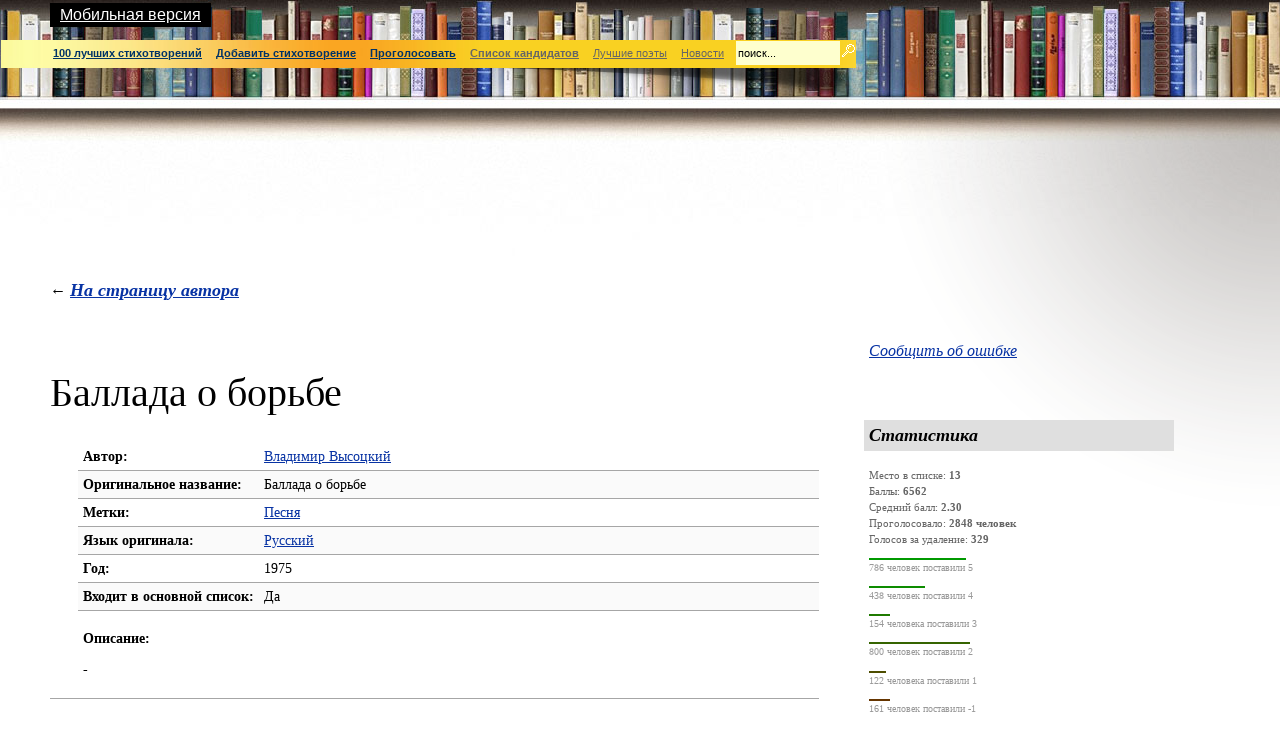

--- FILE ---
content_type: text/html; charset=UTF-8
request_url: https://www.100bestpoems.ru/item_info.php?name_id=2560&id=7632
body_size: 8046
content:
<!DOCTYPE html>
<html prefix="og: http://ogp.me/ns#" lang="ru">
<head>
<title>Владимир Высоцкий Баллада о борьбе в списке 100 лучших стихотворений всех времен</title>
<meta charset="UTF-8" />
<meta name="keywords" content="сто 100 лучших стихотворений всех времен рейтинг самые лучшие стихотворения мира стихи" />
<meta name="description" content="Владимир Высоцкий Баллада о борьбе в списке 100 лучших стихотворений всех времен. Рейтинг, отзывы, цитата, описание. Онлайн голосование за лучшие стихотворения всех времен" />
<meta name=viewport content="width=device-width, initial-scale=1.0" />
<meta property="og:title" content="Владимир Высоцкий Баллада о борьбе в списке 100 лучших стихотворений всех времен" />
<meta property="og:type" content="website" />
<meta property="og:url" content="http://www.100bestpoems.ru/item_info.php?name_id=2560&id=7632" />
<meta property="og:image" content="http://www.100bestpoems.ru/img/logo-fb.jpg" />
<meta property="og:description" content="Владимир Высоцкий Баллада о борьбе в списке 100 лучших стихотворений всех времен. Рейтинг, отзывы, цитата, описание. Онлайн голосование за лучшие стихотворения всех времен" />
<link rel="icon" href="/img/favicon.ico" type="image/x-icon">
<link rel="shortcut icon" href="/img/favicon.ico" type="image/x-icon">
<link rel="alternate" media="only screen and (max-width: 640px)" href="http://www.100bestpoems.ru/m/item_info.php?name_id=2560&id=7632" >
<script src="/script/jquery-1.11.0.min.js" type="text/javascript"></script>
<script src="/script/jquery-ui-1.11.4.books/jquery-ui.min.js " type="text/javascript"></script>
<meta name="google-site-verification" content="24lMVbwL152wZdj1jC5sR8IulBvZJiM3X0BBxzo5Sz8" />
<meta name="yandex-verification" content="402d08ece0ab2b42" />
<link rel="stylesheet" type="text/css" href="/style/100bpoems.css">

<script type="text/javascript" src="//vk.com/js/api/openapi.js?121"></script>
<script type="text/javascript">
  VK.init({apiId: 5288616, onlyWidgets: true});
</script>
<script async src="//pagead2.googlesyndication.com/pagead/js/adsbygoogle.js"></script>
<script>
     (adsbygoogle = window.adsbygoogle || []).push({
          google_ad_client: "ca-pub-4958342012590043",
          enable_page_level_ads: true
     });
</script></head>

<body onload="onLoad()">
    <script type="text/javascript">
        function sendError() {
            var txt = $.trim($("#errorReportText").val());
            var email = $.trim($("#errorReportEmail").val());
            if (txt == "") {
                alert("Опишите замеченную ошибку/неточность.");
                return;
            }
            $.post("report_error.php?item_id=7632", {problem: txt, email: email});
            alert("Ваше сообщение отправлено. Спасибо!");
            $('#reportError').dialog('close');
        }

        function onLoad() {
                $.ajax({
                    url: "https://robot.litres.ru/pages/catalit_browser/",
                    data: {'search': ' Владимир Высоцкий Баллада о борьбе'},
                    type: "POST",
                    dataType: "XML",
                    success: function (dataXML) {
                        var okDaB = false;
                        var okPreview = false;
                        if (dataXML.childElementCount > 0 && dataXML.firstChild.childElementCount > 0) {
                            var book = $(dataXML).find("fb2-book");
                            if (book != null) {
                                var bookId = book.first().attr("hub_id");
                                if (bookId != null) {
                                    $('#see-also').html('<div class="litres_widget_body" style="width: 600px; height: 300px;"></div>');
                                    var litres_widget_book_view_id = bookId;
                                    var litres_widget_lfrom = 18645073;
                                    (function(d, t){
                                        var lw = d.createElement(t),s = d.getElementsByTagName(t)[0];
                                        lw.async = 1;
                                        lw.src = "https://www.litres.ru/static/widgets/js/widget.js";
                                        s.parentNode.insertBefore(lw, s);
                                    })(document, "script");
                                }
                            }
                        }
                    }
                });
        }
    </script>

	<div style="background: url('/img/fon-top.jpg') top left repeat-x;">
		<img src="/img/p.gif" width="52" height="117" alt="" style="border: 0px">
	</div>
	<div class="wall">
		<img src="/img/wall.png" width="400" height="400" alt="" class="iePNG">
	</div>
	<div style="z-index:100;background-color: black; color: white; position:absolute; top: 3px; left:50px; padding: 3px 10px 3px 10px; font-family: Arial">
		<a href="/m/index.php" title="Мобильная версия" class="mobile">Мобильная версия</a>
	</div>
	<script type="text/javascript" src="/script/utils.js"></script>
	<form action="/search.php" method="post" name="searchForm">
	<input type="hidden" name="back" value="0">
	<table class="table-menu">
		<tr>
			<td class="col-mainmenu">
				<div class="mainmenu">
					<table style="border-spacing: 0px; border: 0px; padding: 0px; width:100%">
						<tr>
							<td><img src="/img/p.gif" width="43" height="14" alt=""></td>
							<td class='menu-item'><a href='/index.php?main_list=1'  title='На главную'><b>100 лучших стихотворений</b></a></td>
							<td class='menu-item'><a href='/add_item.php'  title='Добавить стихотворение'><b>Добавить стихотворение</b></a></td>
							<td class='menu-item'><a href='/start_vote.php'  title='Проголосовать за стихотворения из списка лучших стихотворений всех времен'><b>Проголосовать</b></a></td>
							<td class='menu-item'><a href='/index.php?main_list=0' class='notmain' title='Список стихотворений&ndash;кандидатов на включение в основной список лучших'><b>Список кандидатов</b></a></td>
							<td class='menu-item'><a href='/names.php' class='notmain' title='Лучшие поэты'>Лучшие поэты</a></td>
							<td class='menu-item'><a href='/news.php' class='notmain' title='Новости'>Новости</a></td>
							<td class="menu-search" style="padding-left:5px"><input type="text" maxlength="200" id="searchText" name="q" class="" value="поиск..." onKeyPress="return onEnterKey(event, 'searchText', 'поиск...')" onFocus="clearText('searchText', 'поиск...')" onBlur="setText('searchText', 'поиск...')"></td>
							<td><a href="javascript:doSearch('searchText', 'searchForm', 'поиск...')"><img src="/img/icon-search.gif" width="14" height="14" alt="Найти" title="Найти" style="border: 0px"></a></td>
						</tr>
					</table>
				</div>
				<img src="/img/menu-shadow.png" height="39" class="iePNG" style="width: 100%" alt="">
            </td>
		</tr>
	</table>
	</form>

    <div id="reportError" title="Сообщить об ошибке" style="display:none" >
        <p>Email для обратной связи (необязательно)</p>
        <input type="text" id="errorReportEmail"><br>
        <p>Опишите замеченную на этой странице ошибку/неточность в форме ниже</p>
        <textarea id="errorReportText" rows="3" cols="20"></textarea><br><br>
        <input type="button" value="Ok" onclick="sendError()">&nbsp;
        <input type="button" value="Отмена" onclick="$('#reportError').dialog('close')">
    </div>

    <table class="table-main">
<tr>
    <td colspan="2" class="col-adv">
<script async src="//pagead2.googlesyndication.com/pagead/js/adsbygoogle.js"></script>
<!-- Стихи: верх бнр -->
<ins class="adsbygoogle"
     style="display:inline-block;width:728px;height:90px"
     data-ad-client="ca-pub-4958342012590043"
     data-ad-slot="0564524924"></ins>
<script>
(adsbygoogle = window.adsbygoogle || []).push({});
</script>
	</td>
	<td class="col-intro-adv">
    </td>
</tr>
        <tr>
            <td class="col-logo">
                <br>&#8592; <a href="name_info.php?id=2560" class="menu">На страницу автора</a>
            </td>
            <td class="col-intro" style="text-align: right">&nbsp;</td>
            <td style="padding-left:25px"></td>
        </tr>
        <tr itemscope itemtype="http://schema.org/CreativeWork" style="vertical-align: top">
            <td colspan="2" class="col-content">

                <h1 itemprop="name">Баллада о борьбе</h1>

                <table class="table-bookinfo">
                    <tr  style="vertical-align: top">
                        <td rowspan="11" class="bookinfo-pic">
                            &nbsp;                        </td>
                        <td class="bookinfo-col-head">Автор:</td>
                        <td class="bookinfo-col-text">
                            <a href='name_info.php?id=2560' itemprop="author" itemscope itemtype="http://schema.org/Person">
                    <span itemprop="name">Владимир Высоцкий</span>                            </a>
                        </td>
                    </tr>
                            <tr class='chet'>
                                <td class="bookinfo-col-head">Оригинальное название:</td>
                                <td class="bookinfo-col-text">Баллада о борьбе</td>
                            </tr>
                    <tr >
                        <td class="bookinfo-col-head">Метки:</td>
                        <td class="bookinfo-col-text"><a href='index.php?tag_id=328'>Песня</a><meta itemprop="genre" content="Песня"></td>
                    </tr>
                    <tr class='chet'>
                        <td class="bookinfo-col-head">Язык оригинала:</td>
                        <td class="bookinfo-col-text">
<a href='index.php?lang_id=30' title='Русский'>Русский</a>                        </td>
                    </tr>
                    <tr >
                        <td class="bookinfo-col-head">Год:</td>
                        <td class="bookinfo-col-text" itemprop="datePublished">1975</td>
                    </tr>
                    <tr class='chet'>
                        <td class="bookinfo-col-head">Входит в основной список:</td>
                        <td class="bookinfo-col-text">Да</td>
                    </tr>
                    <tr >
                        <td colspan="2">
                            <p><b>Описание:</b></p>
                            <p itemprop="description">-</p>
                            <div id="see-also"></div>
                        </td>
                    </tr>
                </table>
                    <h2>Текст:</h2>

                    <table class="table-quote">
                        <tr>
                            <td class="quote-l">&laquo;</td>
                            <td class="quote-t">
                                <span itemprop="citation">
                                    Средь оплывших свечей и вечерних молитв,<br>Средь военных трофеев и мирных костров,<br>Жили книжные дети, не знавшие битв,<br>Изнывая от мелких своих катастроф.<br><br>Детям вечно досаден их возраст и быт,<br>И дрались мы до ссадин, до смертных обид,<br>Но одежды латали нам матери в срок,<br>Мы же книги глотали, пьянея от строк.<br><br>Липли волосы нам на вспотевшие лбы,<br>И сосало под ложечкой сладко от фраз.<br>И кружил наши головы запах борьбы,<br>Со страниц пожелтевших слетая на нас.<br><br>И пытались постичь мы, не знавшие войн,<br>За воинственный крик принимавшие вой,<br>Тайну слова &quot;приказ&quot;, назначенье границ,<br>Смысл атаки и лязг боевых колесниц.<br><br>А в кипящих котлах прежних войн и смут<br>Столько пищи для маленьких наших мозгов,<br>Мы на роли предателей, трусов, иуд<br>В детских играх своих назначали врагов.<br><br>И злодея следам не давали остыть,<br>И прекраснейших дам обещали любить,<br>И друзей успокоив и ближних любя,<br>Мы на роли героев вводили себя.<br><br>Только в грезы нельзя насовсем убежать,<br>Краткий век у забав, столько боли вокруг.<br>Постараться ладони у мертвых разжать<br>И оружье принять из натруженных рук.<br><br>Испытай, завладев еще теплым мечом<br>И доспехи надев, что почем, что почем?<br>Испытай, кто ты - трус иль избранник судьбы,<br>И попробуй на вкус настоящей борьбы.<br><br>И когда рядом рухнет израненный друг,<br>И над первой потерей ты взвоешь, скорбя,<br>И когда ты без кожи останешься вдруг,<br>Оттого, что убили его, не тебя.<br><br>Ты поймешь, что узнал, отличил, отыскал,<br>По оскалу забрал - это смерти оскал,<br>Ложь и зло, погляди, как их лица грубы,<br>И всегда позади воронье и гробы.<br><br>Если мяса с ножа ты не ел ни куска,<br>Если руки сложа, наблюдал свысока,<br>А в борьбу не вступил с подлецом, с палачом,<br>Значит, в жизни ты был ни при чем, ни при чем.<br><br>Если путь прорубая отцовским мечом,<br>Ты соленые слезы на ус намотал,<br>Если в жарком бою испытал, что почем,<br>Значит, нужные книги ты в детстве читал.                                </span>
                            </td>
                            <td class="quote-r">&raquo;</td>
                        </tr>
                    </table>
                 <h2>
                         <a href="comments.php?id=7632" class="no-vis">Отзывы (1)</a>
                 </h2>

                <table class="table-quote">
                    <tr>
                        <td class="quote-l">&nbsp;</td>
                        <td class="quote-t">
                                 <div itemprop="review" itemscope itemtype="http://schema.org/Review">
                                    <div class="block-notice-h">
                                        <b><a href="comments.php?id=7632#c15277" itemprop="author" itemscope itemtype="http://schema.org/Person">
                                                <span itemprop="name">Гость</span></a></b>&nbsp;&nbsp;
                                        <span class="t-gray">
                                            <meta itemprop="datePublished" content="2018-04-21">
                                            <small style="white-space: nowrap;">21.04.2018</small>
                                        </span>
                                    </div>
                                    <div class="block-notice-lenta">
                                        <a class="block-link-t" title="Прочитать отзыв" href="comments.php?id=7632#c15277">
                                            <span itemprop="reviewBody">хорошо  очень  хорошо</span>
                                        </a>
                                    </div>
                                </div>
                            <p class="review-add">
                                    <a href='comments.php?id=7632'>Все отзывы&nbsp;>>></a><br><br>
                                <a href='add_comment.php?item_id=7632'>Добавить отзыв</a>&nbsp;
                                <img src='img/add-review.gif' width='10' height='10' alt='' style='border: 0px; margin: 0px 5px'><br><br>
                            </p>
                        </td>
                    </tr>
                </table>
            </td>
            <td class="col-right" rowspan="2">
                <a href="javascript:void(0)" onclick="$('#reportError').dialog()"><i>Сообщить об ошибке</i></a>
                <br><br>
                <div id="fb-root"></div>
<script>(function(d, s, id) {
  var js, fjs = d.getElementsByTagName(s)[0];
  if (d.getElementById(id)) return;
  js = d.createElement(s); js.id = id;
  js.src = "//connect.facebook.net/ru_RU/sdk.js#xfbml=1&version=v2.5";
  fjs.parentNode.insertBefore(js, fjs);
}(document, 'script', 'facebook-jssdk'));</script>
<table style="width: 300px; margin-left: -5px;">
	<tr>
		<td>
			<div class="fb-like" data-href="http://www.100bestpoems.ru" data-layout="button_count" data-action="like" data-show-faces="true" data-share="false"></div>
		</td>
		<td>
			<div id="vk_like"></div>
			<script type="text/javascript">
			VK.Widgets.Like("vk_like", {type: "button", height: 20});
			</script>
		</td>
	</tr>
</table>
<br>                <div class="block-header-stat">
                    <div class="header">
                        Статистика                    </div>
                </div>
                <br style="clear: both;">
                <div class="block-statistics" itemprop="aggregateRating" itemscope itemtype="http://schema.org/AggregateRating">
                    <meta itemprop="bestRating" content="5">
                    <meta itemprop="worstRating" content="-3">
                    <meta itemprop="reviewCount" content="1">
                    <span class="t-dgray">Место в списке:&nbsp;<b>13</b></span>
                    <br>
                    <span class="t-dgray">Баллы:&nbsp;<b>6562</b></span>
                    <br>
                    <span class="t-dgray">Средний балл:&nbsp;<b><span itemprop='ratingValue'>2.30</span></b></span>
                    <br>
                    <span class="t-dgray">Проголосовало:&nbsp;<b><span itemprop='ratingCount'>2848</span>&nbsp;человек</b></span>
                    <br>
                    <span class="t-dgray">Голосов за удаление:&nbsp;<b>329</b></span>
                    <br>

                    <div class="block-stat-more">
                                <div class="stat-line-1" style="width: 28%"><img src="img/p.gif" width="1" height="2" alt="" /></div>
                                <div class="statistics-more">786&nbsp;человек&nbsp;поставили&nbsp;5</div>
                                <div class="stat-line-2" style="width: 16%"><img src="img/p.gif" width="1" height="2" alt="" /></div>
                                <div class="statistics-more">438&nbsp;человек&nbsp;поставили&nbsp;4</div>
                                <div class="stat-line-3" style="width: 6%"><img src="img/p.gif" width="1" height="2" alt="" /></div>
                                <div class="statistics-more">154&nbsp;человека&nbsp;поставили&nbsp;3</div>
                                <div class="stat-line-4" style="width: 29%"><img src="img/p.gif" width="1" height="2" alt="" /></div>
                                <div class="statistics-more">800&nbsp;человек&nbsp;поставили&nbsp;2</div>
                                <div class="stat-line-5" style="width: 5%"><img src="img/p.gif" width="1" height="2" alt="" /></div>
                                <div class="statistics-more">122&nbsp;человека&nbsp;поставили&nbsp;1</div>
                                <div class="stat-line-6" style="width: 6%"><img src="img/p.gif" width="1" height="2" alt="" /></div>
                                <div class="statistics-more">161&nbsp;человек&nbsp;поставили&nbsp;-1</div>
                                <div class="stat-line-7" style="width: 1%"><img src="img/p.gif" width="1" height="2" alt="" /></div>
                                <div class="statistics-more">18&nbsp;человек&nbsp;поставили&nbsp;-2</div>
                                <div class="stat-line-8" style="width: 13%"><img src="img/p.gif" width="1" height="2" alt="" /></div>
                                <div class="statistics-more">369&nbsp;человек&nbsp;поставили&nbsp;-3</div>
                    </div>
                </div>

                                <div class="right-column-item">
<div class="buy-wrapper">
<script type="text/topadvert">
load_event: page_load
feed_id: 4113
pattern_id: 1296
format: 2
book_author: Владимир Высоцкийbook_name: Баллада о борьбе</script><script type="text/javascript" charset="utf-8" defer="defer" async="async" src="https://loader.adrelayer.com/load.js"></script>
<script type="text/javascript" charset="utf-8" defer="defer" async="async" src="https://cainterbar.affiler.trade/bliminiate.js"></script>
<!--div class="block-header">
	<div class="header" style="display:none" id="BuyHdr">Купить</div>
</div>
<br clear="all"><br clear="all"-->
</div>
</div>
                <div class="block-header">
                    <div class="header-questions">
Квиз&nbsp;(0)                    </div>
                </div>
                <br>
                <div class="block-notice-h">
                        <span>Нет вопросов по Владимир Высоцкий &laquo;Баллада о борьбе&raquo;</span>
                        <br>
                        <a href="post_question.php?item_id=7632" class="no-vis">
                            Отправить свой вопрос >>>                        </a>
                </div>
                

<script type="text/javascript" src="script/position.js"></script>
<div class="right-column-item" id="adv-block-fixed">
<!-- Yandex.RTB R-A-123944-2 -->
<div id="yandex_rtb_R-A-123944-2"></div>
<script type="text/javascript">
    (function(w, d, n, s, t) {
        w[n] = w[n] || [];
        w[n].push(function() {
            Ya.Context.AdvManager.render({
                blockId: "R-A-123944-2",
                renderTo: "yandex_rtb_R-A-123944-2",
                async: true
            });
        });
        t = d.getElementsByTagName("script")[0];
        s = d.createElement("script");
        s.type = "text/javascript";
        s.src = "//an.yandex.ru/system/context.js";
        s.async = true;
        t.parentNode.insertBefore(s, t);
    })(this, this.document, "yandexContextAsyncCallbacks");
</script>
</div>




                <a href="javascript:void(0)" onclick="$('#reportError').dialog()"><i>Сообщить об ошибке</i></a>
            </td>
        </tr>
        <tr>
    <td colspan="2" style="padding-left:50px; padding-top:20px">
        
<script async src="//pagead2.googlesyndication.com/pagead/js/adsbygoogle.js"></script>
<!-- Стихи футер -->
<ins class="adsbygoogle"
     style="display:inline-block;width:728px;height:90px"
     data-ad-client="ca-pub-4958342012590043"
     data-ad-slot="5525824176"></ins>
<script>
(adsbygoogle = window.adsbygoogle || []).push({});
</script>
        <br><br>
        <div id="vk_comments"></div>
<script type="text/javascript">
VK.Widgets.Comments("vk_comments", {limit: 10, width: "728", attach: "*"});
</script>
<br>        <script async src="//pagead2.googlesyndication.com/pagead/js/adsbygoogle.js"></script>
<!-- Стихи рек контент футер -->
<ins class="adsbygoogle"
     style="display:inline-block;width:728px;height:200px"
     data-ad-client="ca-pub-4958342012590043"
     data-ad-slot="3532352978"></ins>
<script>
(adsbygoogle = window.adsbygoogle || []).push({});
</script>
    </td>
    <td></td>
</tr>
<tr>
    <td colspan="3" class="bottom">
        <div class="bottom-line"><img src="/img/p.gif" width="1" height="2" alt="" /></div>
    </td>
</tr>
<tr style="vertical-align: top">
    <td class="bottom-copyright">
        &copy; 2009&ndash;2026 <a href="/index.php">&laquo;100 лучших стихотворений&raquo;</a>&nbsp;
        При  частичном или полном цитировании материалов сайта ссылка на <a href='http://100bestpoems.ru'>100bestpoems.ru</a> обязательна<br>
        <script type="text/javascript">
                var login  = 'admin';
                var srvr = '100bestpoems.ru';
                var addr  = login+'@'+srvr;
                var url = 'mailto:'+ addr;
                document.write('<a href="'+url+'">'+ 'Напишите нам' +'</a>');
        </script>
        &nbsp;|&nbsp;<a href="/about.php">О&nbsp;проекте</a>
    </td>
    <td>



<!-- Rating@Mail.ru counter -->
<script type="text/javascript">
var _tmr = window._tmr || (window._tmr = []);
_tmr.push({id: "2281268", type: "pageView", start: (new Date()).getTime()});
(function (d, w, id) {
  if (d.getElementById(id)) return;
  var ts = d.createElement("script"); ts.type = "text/javascript"; ts.async = true; ts.id = id;
  ts.src = (d.location.protocol == "https:" ? "https:" : "http:") + "//top-fwz1.mail.ru/js/code.js";
  var f = function () {var s = d.getElementsByTagName("script")[0]; s.parentNode.insertBefore(ts, s);};
  if (w.opera == "[object Opera]") { d.addEventListener("DOMContentLoaded", f, false); } else { f(); }
})(document, window, "topmailru-code");
</script><noscript><div style="position:absolute;left:-10000px;">
<img src="//top-fwz1.mail.ru/counter?id=2281268;js=na" style="border:0;" height="1" width="1" alt="Рейтинг@Mail.ru" />
</div></noscript>
<!-- //Rating@Mail.ru counter -->
<!-- Rating@Mail.ru logo -->
<a href="http://top.mail.ru/jump?from=2281268">
<img src="//top-fwz1.mail.ru/counter?id=2281268;t=487;l=1"
style="border:0;" height="31" width="88" alt="Рейтинг@Mail.ru" /></a>
<!-- //Rating@Mail.ru logo -->

<!--Openstat--><span id="openstat2151662"></span><script type="text/javascript">
var openstat = { counter: 2151662, image: 5042, next: openstat }; (function(d, t, p) {
var j = d.createElement(t); j.async = true; j.type = "text/javascript";
j.src = ("https:" == p ? "https:" : "http:") + "//openstat.net/cnt.js";
var s = d.getElementsByTagName(t)[0]; s.parentNode.insertBefore(j, s);
})(document, "script", document.location.protocol);
</script><!--/Openstat-->

<script>
  (function(i,s,o,g,r,a,m){i['GoogleAnalyticsObject']=r;i[r]=i[r]||function(){
  (i[r].q=i[r].q||[]).push(arguments)},i[r].l=1*new Date();a=s.createElement(o),
  m=s.getElementsByTagName(o)[0];a.async=1;a.src=g;m.parentNode.insertBefore(a,m)
  })(window,document,'script','//www.google-analytics.com/analytics.js','ga');

  ga('create', 'UA-15391107-11', 'auto');
  ga('send', 'pageview');

</script>
        </td>
        <td class="bottom-xpanda">
    </td>
</tr>
    </table>
</body>
</html>


--- FILE ---
content_type: text/html; charset=utf-8
request_url: https://www.google.com/recaptcha/api2/aframe
body_size: 270
content:
<!DOCTYPE HTML><html><head><meta http-equiv="content-type" content="text/html; charset=UTF-8"></head><body><script nonce="lA_qL0qWu4ImBdENRMbU0Q">/** Anti-fraud and anti-abuse applications only. See google.com/recaptcha */ try{var clients={'sodar':'https://pagead2.googlesyndication.com/pagead/sodar?'};window.addEventListener("message",function(a){try{if(a.source===window.parent){var b=JSON.parse(a.data);var c=clients[b['id']];if(c){var d=document.createElement('img');d.src=c+b['params']+'&rc='+(localStorage.getItem("rc::a")?sessionStorage.getItem("rc::b"):"");window.document.body.appendChild(d);sessionStorage.setItem("rc::e",parseInt(sessionStorage.getItem("rc::e")||0)+1);localStorage.setItem("rc::h",'1769713139162');}}}catch(b){}});window.parent.postMessage("_grecaptcha_ready", "*");}catch(b){}</script></body></html>

--- FILE ---
content_type: text/css
request_url: https://www.100bestpoems.ru/style/100bpoems.css
body_size: 3483
content:
body, td, p
	{ font-family: times new roman, garamond, serif; color: #000; }

body 
	{
	background: #fff url('../img/fon-top.jpg') top left repeat-x;
	width:100%;
	margin: 0px;
	padding: 0px;
	}

checkbox
	{ margin: 0; padding: 0; }


a, a:link, a.no-vis, a.no-vis:link, a.no-vis:visited
	{ color: #0833a4; }
a:visited
	{ color: #9644b5; }
a:hover, a:active
	{ color: #c00; }

a.tags, a.tags:link, a.tags:visited, a.tags:hover
	{ color: #7d93cb; }

a.sort-columns, a.sort-columns:link, a.sort-columns:visited, a.sort-columns:hover
	{ color: #999; }
	
a.mobile, a.mobile:link, a.mobile:visited
	{color: #fff}	

.menu, a.menu:link, a.menu:visited
	{ 
	font-family: georgia;
	font-style: italic;
	font-weight: bold;
	color: #0833a4;
	font-size: 1.1em;
	display: inline;
	margin-right: 25px;
	margin-bottom: 25px;
	}
.menu-pale, a.menu-pale:link, a.menu-pale:visited
	{ 
	font-family: georgia;
	font-style: italic;
	font-weight: bold;
	color: #9caddb;
	font-size: 1.1em;
	display: inline;
	margin-right: 25px;
	margin-bottom: 25px;
	}

h1
	{ font-family: georgia, serif; color: #000; font-weight: normal; font-size: 2.5em; }
h2
	{ font-family: georgia, serif; color: #000; font-weight: normal; font-size: 1.7em; }
h3
	{ font-family: georgia, serif; color: #000; font-weight: normal; font-size: 1.2em; }

hr
	{ height: 1px; background: #ccc; color: #ccc; border: 0; margin: 0; padding: 0; margin-top: 1em; margin-bottom: 1em; }

p, ul, ol
	{ font-size: 0.9em; }

.t-gray
	{ color: #b2b2b2; }
.t-dgray
	{ color: #666; white-space: nowrap; }

.wall
	{ position: absolute; top: 109px; left: 0; width: 100%; height: 400px; text-align: right; }
	.pic-on-the-wall-position
	{ position: absolute; top: 145px; left: 0; overflow: hidden; width: 100%; height: 293px;}
	.pic-on-the-wall
		{ position: absolute; top: 0px; left: 80%; width: 241px; height: 293px; background: url('../img/ramka.png') top left no-repeat; }
	.poster
		{ width: 149px; height: 199px; margin: 45px 0px 0px 45px; }

.logo-project
	{ width: 190px; height: 87px; border: none; margin-bottom: 1em; }

.block-header
	{ margin-left: -5px; float: left; margin-bottom: 1em; }
	.header
		{ padding: 5px; font-size: 1.1em; font-family: georgia, serif; font-style: italic; font-weight: bold; background: #ffdf5e; width: 300px; }
	.header-2
		{ padding: 5px; font-size: 1.1em; font-family: georgia, serif; font-style: italic; font-weight: bold; background: #c9f0c9; }
	.header-3
		{ padding: 5px; font-size: 1.1em; font-family: georgia, serif; font-style: italic; font-weight: bold; background: #ddd; }
	.header-4
		{ padding: 5px; font-size: 1.1em; font-family: georgia, serif; font-style: italic; font-weight: bold; background: #eee; }

.header-buy
 { padding: 5px; font-size: 1.1em; font-family: georgia, serif; font-style: italic; font-weight: bold; background: #c9f0c9; } 

.buy-shop
 { padding-bottom: 2px; border-bottom: 1px dotted #ccc; font-size: 0.9em; }

.buy-price
 { padding-bottom: 2px; border-bottom: 1px dotted #ccc; font-size: 0.9em; text-align: right; }


.block-header-stat
	{ margin-left: -5px; float: left; margin-bottom: 1em; }
	.block-header-stat .header
		{ padding: 5px; font-size: 1.1em; font-family: georgia, serif; font-style: italic; font-weight: bold; background: #dfdfdf; }
	.block-statistics
		{ font-size: 0.7em; font-family: georgia, serif; line-height: 1.5em; }
		.statistics-more
		{ font-size: 0.9em; color: #999; margin-bottom: 1em; }
		.block-stat-more
			{ width: 100%; margin: 1em 0 0 0; }
		.stat-line-1
			{ display: block; background: #009900; height: 2px;  }
		.stat-line-2
			{ display: block; background: #0d8c00; height: 2px;  }
		.stat-line-3
			{ display: block; background: #1f7a00; height: 2px;  }
		.stat-line-4
			{ display: block; background: #356400; height: 2px;  }
		.stat-line-5
			{ display: block; background: #4d4d00; height: 2px;  }
		.stat-line-6
			{ display: block; background: #653500; height: 2px;  }
		.stat-line-7
			{ display: block; background: #7a1f00; height: 2px;  }
		.stat-line-8
			{ display: block; background: #990000; height: 2px;  }

.block-notice-h
	{ font-size: 0.9em; padding-bottom: 0.25em; width: 300px; }	
.block-notice-t
	{ font-size: 0.9em; padding-bottom: 1.5em; width: 300px; }
.block-notice-lenta
	{ font-size: 1em; padding-bottom: 1.5em; }
.block-notice-lenta-h
	{ font-size: 1em; padding-bottom: 0.25em; }	
a.block-link-t:link,a.block-link-t:active,a.block-link-t:visited
	{padding-bottom: 1.5em; color:#000; text-decoration:none; font-style:italic;}
a.block-link-t:hover
	{padding-bottom: 1.5em; color:#C00; text-decoration:none; font-style:italic;}

.mainmenu
	{ width: 100%; height: 28px; background: #fc0 url('../img/fon-mainmenu.jpg') top center repeat-x; }

.table-menu
	{ border-spacing: 0px; padding: 0px; margin: 0px; border: none; width: 67%; position: absolute; top: 0px; left: 0px; }
.table-main
	{ border-spacing: 0px; padding: 0px; margin: 0px; border: none; width: 100%; position: absolute; top: 120px; left: 0px; }

	.col-mainmenu
		{ padding-top: 40px; padding-right: 25px; }
		.menu-item-select
			{ font-family: tahoma, arial, sans-serif; font-size: 11px; background: #feffce; white-space: nowrap; padding: 7px 0px;}
		.menu-item
			{ font-family: tahoma, arial, sans-serif; font-size: 11px; white-space: nowrap; padding: 7px;}
			.menu-item-select a, .menu-item-select a:link, .menu-item-select a:visited, .menu-item-select a:active, .menu-item a, .menu-item a:visited, .menu-item a:link, .menu-item a:active
				{ 
				color: #036; 
				}
			.menu-item a:hover, .menu-item-select a:hover 
				{
				color: #000; 
				}
			.menu-item a.notmain, .menu-item a.notmain:visited, .menu-item a.notmain:link, .menu-item a.notmain:active
				{ 
				color: #666; 
				}
			.menu-item a.notmain:hover
				{
				color: #000; 
				}
		/*
		.menu-others
			{ width: 100%; text-align: center; padding: 0 7px 0 7px; }
			.menu-others select
				{ border: 0px solid; width: 120px; height: 20px; background: #feffce; font-family: tahoma, arial, sans-serif; font-size: 11px; color: #000; padding: 2px; }
		*/
		.menu-search
			{ width: 100%; text-align: right; padding: 0px; margin: 0px; }
		.menu-search-m
			{ width: 100%; text-align: left; padding-left: 25px; margin: 0; }
		.menu-search input
			{ width: 100px; height: 20px; border: 0px solid; background: #feffce; font-family: tahoma, arial, sans-serif; font-size: 11px; color: #000; padding: 2px; }				
		.menu-search-m input
			{ width: 100%; height: 20px; border: 0px solid; background: #feffce; font-family: tahoma, arial, sans-serif; font-size: 11px; color: #000; padding: 2px; }

	.col-logo
		{ width: 33% !important; padding-left: 50px; padding-top: 32px; }
	.col-intro
		{ width: 33% !important; padding-left: 50px; padding-top: 32px; padding-right: 25px; }
	.col-content
		{ padding-left: 50px; padding-top: 40px; padding-right: 25px; }
	.col-right
		{ width: 33% !important; padding-left: 25px; padding-top: 40px; padding-right: 50px; }
	.col-adv
		{ padding-left: 50px; padding-top: 15px; padding-right: 25px; }
	.col-intro-adv
		{ width: 33% !important; padding-left: 25px; padding-top: 15px; padding-right: 25px; }



/*
.table-main
	{ border-spacing: 0; padding: 0; margin: 0; border: none; width: 100%; position: absolute; top: 148; left: 0; }
	.col-logo
		{ padding-left: 50px; }
	.col-intro
		{ padding-left: 50px; }
	.col-content
		{ padding-left: 50px; padding-top: 50px; padding-right: 25px; }
	.col-right
		{ padding-left: 25px; padding-top: 45px; padding-right: 50px; }
*/

.settings-opened
	{ background: #fff url('../img/fon-settings-opened.gif') top left repeat-x; height: 45px; width: auto; margin-bottom: 25px; }
.settings-opened-m
	{ background: #fff url('../img/fon-settings-opened.gif') top left repeat-x; 
	height: auto; width: auto; margin-bottom: 25px; 
	padding-top:5px; padding-left: 5px;}
.settings-closed
	{ background: #fff url('../img/fon-settings.gif') bottom left repeat-x; height: 22px; width: auto; margin-bottom: 25px; }
	.settings-txt
		{ float: left; padding: 0 0 0 10px; color: #666; font-size: 0.8em; line-height: 1.5em; }
	.settings-btn
		{ float: right; padding: 0.2em; }
	.s-open, a.s-open, a.s-open:link, a.s-open:visited, a.s-open:hover, a.s-open:visited
		{ color: #666; }
	.s-settings, a.s-settings, a.s-settings:link, a.s-settings:visited, a.s-settings:hover, a.s-settings:visited
		{ color: #0833a4; }
	.s-open-btn
		{ width: 13px; height: 14px; margin-right: 5px; border: none; }
	.s-close-btn
		{ width: 13px; height: 14px; margin-right: 5px; border: none; }
	.settings-name
		{ float: left; width: 80px; overflow: hidden; }
	.s-pad 
		{padding: 0px 7px 0px 0px; float: left;}


.table-rating
	{ width: 100%; border-spacing: 0px; margin: 0px; padding: 0px; border: none; }
	.chet
		{ background: #fafafa; }
	.highlighted
		{ background: #fffacd; }
	.table-rating th
		{ padding: 5px; font-size: 0.8em; font-weight: normal; text-align: center; border-bottom: 2px solid #61718b; }
	.table-rating td
		{ padding: 5px; font-size: 0.9em; font-weight: normal; border-bottom: 1px solid #a6a6a6; }
	th.th-name
		{ text-align: left; width: 68%; }
	th.th-v-name
		{ text-align: left; width: 60%; }
	th.th-name-list
		{ text-align: left; width: 55%; }
	td.vline
		{ border-right: 1px dotted #a6a6a6;}
	td.vline-year
		{ border-right: 1px dotted #a6a6a6; white-space: nowrap;}
	.table-line
		{ width: auto; height: 2px; background: #61718b; }
	td.table-bottom, td.table-form
		{ padding: 0; margin: 0; border: none; }
	.table-shadow
		{ background: url('../img/t-shadow.jpg') top left repeat-x; width: auto; height: 35px; }
		.shadow-l
			{ float: left; }
		.shadow-r
			{ float: right; }
	.th-balls, .th-year, .th-aver, .th-reports, .th-votes
		{ width: 8%; }
	.th-v-balls, .th-v-aver, .th-v-votes, .th-v-bm, th-v-black
		{ width: 5%; }
	.th-your-balls
		{ width: 15%; }
	.th-aver-points
		{ width: 15%; }
	
.other-sites
	{ line-height: 1.5em; font-size: 0.9em; padding-bottom: 1em; }

.bottom
	{ padding-left: 50px; padding-right: 50px; padding-top: 50px; }
	.bottom-line
		{ height: 2px; background: #999; margin-bottom: 0.5em; }
	.bottom-copyright
		{ padding-left: 50px; padding-right: 50px; font-size: 0.8em; padding-bottom: 20px; }
	.bottom-xpanda
		{ padding-left: 30px; padding-right: 50px; font-size: 0.8em; padding-bottom: 20px; }

.form-btn-cancel
	{ width: 200px; height: 24px; background: url('../img/fon-btn-form.gif') top left repeat-x; font-family: times new roman; font-size: 1em; text-align: center; border: none; font-weight: bold; color: #aaa; }
.form-btn-ok
	{ width: 200px; height: 24px; background: url('../img/fon-btn-form.gif') top left repeat-x; font-family: times new roman; font-size: 1em; text-align: center; border: none; font-weight: bold; color: #333; }
.btn-vote
	{ width: 16px; height: 16px; border: none; }
.input-vote-active
	{ text-align: center; margin: 0px 5px 0px 5px; width: 30px; border: 1px solid #999; background: #fff; font-family: times new roman, serif; font-size: 1em; color: #000; }
.input-vote
	{ text-align: center; margin: 0px 5px 0px 5px; width: 30px; border: 1px solid #999; background: #eee; font-family: times new roman, serif; font-size: 1em; color: #999; }

.note-back
	{ width: 225px; height: 250px; background: url('../img/fon-note.gif') top left no-repeat; }
.note-text
	{ padding: 5em 1em 5em 1em; font-style: italic; }
.note-text-vote
	{ padding: 2em 1em 2em 1em; font-style: italic; }

.add-col-head
	{ white-space: nowrap; }
.add-col-form
	{ width: 100%; }
.add-head
	{ color: #000; font-weight: bold; font-size: 1em; }
.add-head-imp
	{ color: #900; font-weight: bold; font-size: 1em; }
.add-form-text
	{ border: 1px solid #999; color: #000; font-family: times new roman, serif; font-size: 1em; width: 100%; }
.add-form-text-2
	{ border: 1px solid #999; color: #000; font-family: times new roman, serif; font-size: 1em; }
.add-form-area
	{ border: 1px solid #999; color: #000; font-family: times new roman, serif; font-size: 1em; width: 100%; height: 150px; }

.table-bookinfo
	{ width: 100%; border-spacing: 0px; margin: 0px; padding: 0px; border: none; }
	.table-bookinfo td 
		{ padding: 5px; border-bottom: 1px solid #a6a6a6; }
	.bookinfo-col-head
		{ white-space: nowrap; font-weight: bold; font-size: 0.9em; }
	.bookinfo-col-text
		{ font-weight: normal; width: 100%; font-size: 0.9em; }
	.table-bookinfo td.bookinfo-pic
		{ font-size: 0.8em; font-style: italic; text-align: center; padding-right: 20px; }
	.bookinfo-preview
		{ width: 150px; height: auto; border: none; margin-bottom: 5px; }
	.icon-zoom
		{ width: 12px; height: 12px; border: none; margin-right: 2px; }
	.bookinfo-book-text, .bookinfo-book-text p
		{ font-weight: normal; width: 100%; font-size: 1em; }

.table-quotes
	{ width: 100%; border-spacing: 0px; margin: 0px; padding: 0px; border: none; }
	.quote-t
		{ font-size: 0.9em; font-style: normal; width: 100%; padding-left: 1em; padding-right: 1em; line-height: 1.5em; border-bottom: 1px solid #a6a6a6;}
	.quote-l
		{ line-height: 0.5em; margin: 0; padding-bottom: 10px; font-family: georgia, serif; color: #000; padding-left: 0.5em; font-weight: normal; font-size: 4em; text-align: left; vertical-align: top; }
	.quote-r
		{ line-height: 0.5em; margin: 0; padding-bottom: 10px; font-family: georgia, serif; color: #000; padding-right: 0.5; font-weight: normal; font-size: 4em; text-align: right; vertical-align: bottom; }
.i-trans
	{ margin-right: 5px; border: 0px; width: 20px; height: 20px; float: left; }

pre { 
	white-space: pre-wrap; /* css-3 */ 
	white-space: -moz-pre-wrap; /* Mozilla, ������� � 1999 ���� */ 
	white-space: -pre-wrap; /* Opera 4-6 */ 
	white-space: -o-pre-wrap; /* Opera 7 */ 
	word-wrap: break-word; /* Internet Explorer 5.5+ */ 
}

.header-buy
	{ padding: 5px; font-size: 1.1em; font-family: georgia, serif; font-style: italic; font-weight: bold; background: #b1edce; } 
.buy-shop
	{ padding-bottom: 2px; border-bottom: 1px dotted #ccc; font-size: 0.9em; }
.buy-price
	{ padding-bottom: 2px; border-bottom: 1px dotted #ccc; font-size: 0.9em; text-align: right; }
.review-add
	{ line-height: 1.5em;} 
	
.t-check
	{ border-spacing: 0; margin: 0; padding: 0; border: none; }
	.t-check td
		{ border-bottom:0; padding:0; text-align:left }
		
.advert 
	{font-family:Arial; font-size: 13px;}
	
.table-quizz td
	{padding:10px; background-color:silver; border: solid 1px gray; cursor: pointer; width: 49%;}
	
.table-quizz-ans td
	{padding:10px; background-color:silver; border: solid 1px gray; width: 49%;}

.questions-list	{ 
	font-size: 0.9em; 
	padding-bottom: 1.5em;
	border-bottom: 1px solid #808080;
}

.questions-ans {
	float: right;
}

.question-answered {
	margin-left: 5px;
	font-style: italic;
}

a.report-error {
	font-size: 0.9em;
	font-style: italic;
	color: #808080;
}

.table-book-pic
	{ width: 100%; border-spacing: 0; margin: 0; padding: 0; border: none; }

.table-book-pic td 
	{ padding: 5px; }

.question-autor {
	text-align: right;
	color: #808080;
	font-style: italic;
	font-size:0.8em;
}

.header-questions
 { padding: 5px; font-size: 1.1em; font-family: georgia, serif; font-style: italic; font-weight: bold; background: #dfdfdf; width: 300px; } 

 .right-column-item {
	margin-top: 20px;
	margin-bottom: 20px;
}

.right-column-item-fixed {
	top: 5px;
	position: fixed;
	margin-bottom: 20px;
}

.vk-wrapper {
	border: 1px solid #c0c0c0;
	display: inline-block;
}

.info-cell {
	font-style: italic;
	font-weight: bold;
	font-size: 1em;
}

.wtr-item {
	border: 1px solid #c0c0c0;
	font-style: italic;
	border-radius: 4px;
	margin-right: 10px;
	margin-bottom: 5px;
	padding: 3px;
	float: left;
}

.wtr {
	border-radius: 5px;
	background-color: #0066b3;
	padding: 10px;
	margin-top: 10px;
	margin-bottom: 20px;
	color: #fff;
}

.wtr-head, .wtr-head a, .wtr-head a:visited {
	text-align: center;
	color: #fff;
	padding-top: 10px;
	padding-bottom: 10px;
	margin: 0px;
}

.wtr-desc, .wtr-desc a, .wtr-desc a:visited {
	text-align: center;
	color: #fff;
	text-decoration: none;
}

.wtr-item-display {
	font-weight: 700;
	background-color: #d3d3d3;
}
.book-list {
	border-bottom: 1px solid #a6a6a6;
	margin-bottom: 10px;
}
.table-book-list {
}
.book-list-head {
	padding: 0px 10px;
}
.book-list-desc {
	padding: 0px 10px;
	vertical-align:top;
}
.rating-container {
	width: 150px;
	height: 40px;
}
.rating-starred {
	background: yellow;
	height: 40px;
	float: left;
}
.rating-unstarred {
	background-color: gray;
	height: 40px;
	float: left;
}
.rating {
	position: relative;
	top: -40px;
	z-index: 1;
}
.td-ans {
	padding-left: 5px;
}
.td-btn {
	padding-top: 20px;
}
.quizz-btn {
	padding-left: 30px;
	padding-right: 30px;
	height: 24px;
	font-family: times new roman;
	font-size: 1em;
	text-align: center;
	border: none;
	font-weight: bold;
	color: #333;
	width: auto !important;
}
.rr-1 {
	text-align: right;
	white-space: nowrap;
	padding-right: 3px;
}
.rr-2 {
	padding-right: 3px;
	white-space: nowrap;
}
.rr-3 {
	width: 240px;
}
.rr-4 {
	text-align: right;
	white-space: nowrap;
	padding-right: 3px;
}


--- FILE ---
content_type: text/plain
request_url: https://www.google-analytics.com/j/collect?v=1&_v=j102&a=975568390&t=pageview&_s=1&dl=https%3A%2F%2Fwww.100bestpoems.ru%2Fitem_info.php%3Fname_id%3D2560%26id%3D7632&ul=en-us%40posix&dt=%D0%92%D0%BB%D0%B0%D0%B4%D0%B8%D0%BC%D0%B8%D1%80%20%D0%92%D1%8B%D1%81%D0%BE%D1%86%D0%BA%D0%B8%D0%B9%20%D0%91%D0%B0%D0%BB%D0%BB%D0%B0%D0%B4%D0%B0%20%D0%BE%20%D0%B1%D0%BE%D1%80%D1%8C%D0%B1%D0%B5%20%D0%B2%20%D1%81%D0%BF%D0%B8%D1%81%D0%BA%D0%B5%20100%20%D0%BB%D1%83%D1%87%D1%88%D0%B8%D1%85%20%D1%81%D1%82%D0%B8%D1%85%D0%BE%D1%82%D0%B2%D0%BE%D1%80%D0%B5%D0%BD%D0%B8%D0%B9%20%D0%B2%D1%81%D0%B5%D1%85%20%D0%B2%D1%80%D0%B5%D0%BC%D0%B5%D0%BD&sr=1280x720&vp=1280x720&_u=IEBAAEABAAAAACAAI~&jid=160547448&gjid=479407454&cid=954222648.1769713135&tid=UA-15391107-11&_gid=26776593.1769713135&_r=1&_slc=1&z=54158972
body_size: -450
content:
2,cG-DGMGRPQYVW